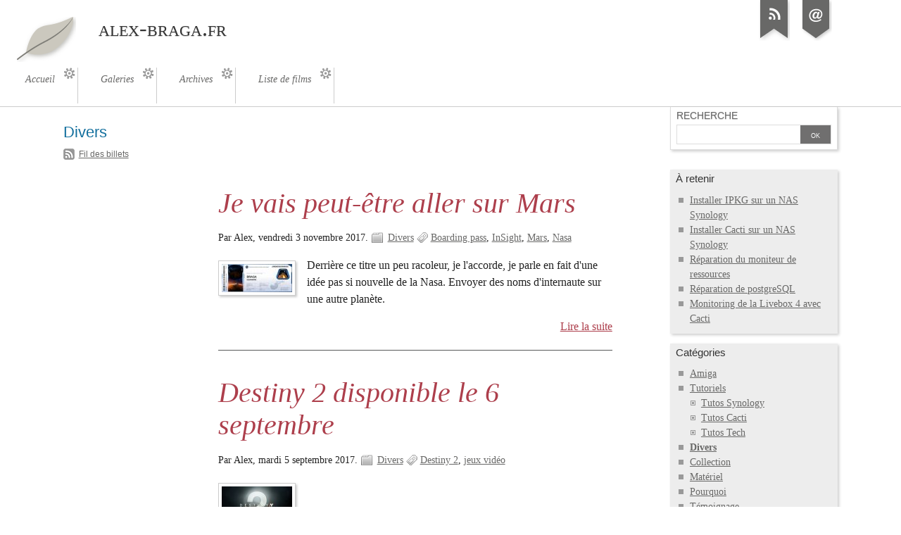

--- FILE ---
content_type: text/html; charset=UTF-8
request_url: https://alex-braga.fr/blog/category/Divers
body_size: 4805
content:
<!DOCTYPE html>
<html lang="fr">
<head>
	<meta charset="UTF-8">
	<meta name="ROBOTS" content="NOINDEX, FOLLOW">

	<title>Divers - alex-braga.fr</title>
	<meta name="description" lang="fr" content="">
	<meta name="copyright" content="@alex-braga.fr">
	<meta name="author" content="Alex">
	<meta name="date" scheme="W3CDTF" content="2023-03-12T15:34:09+01:00">

	<link rel="contents" href="https://alex-braga.fr/blog/archive" title="Archives">

																<link rel="prev" title="billets précédents" href="https://alex-braga.fr/blog/category/Divers/page/2">
				
									
		<link rel="chapter" href="https://alex-braga.fr/blog/post/Je-vais-peut-%C3%AAtre-aller-sur-Mars" title="Je vais peut-être aller sur Mars">
			
		<link rel="chapter" href="https://alex-braga.fr/blog/post/Destiny-2-disponible-le-6-septembre" title="Destiny 2 disponible le 6 septembre">
			
		<link rel="chapter" href="https://alex-braga.fr/blog/post/Mise-%C3%A0-jour-du-site" title="Mise à jour du site">
			
		<link rel="chapter" href="https://alex-braga.fr/blog/post/Exp%C3%A9rimentations-diverses-avec-Infomaniak" title="Expérimentations diverses avec Infomaniak">
			
		<link rel="chapter" href="https://alex-braga.fr/blog/post/Free-et-la-CNIL" title="Free et la CNIL">
	
	<link rel="alternate" type="application/atom+xml" title="Atom 1.0" href="https://alex-braga.fr/blog/feed/category/Divers/atom">

	<!-- media queries -->
<meta name="viewport" content="width=device-width, initial-scale=1.0">

<link rel="preload" href="/blog/themes/ductile/style.css" as="style">
<link rel="stylesheet" type="text/css" href="/blog/themes/ductile/style.css" media="screen">
<link rel="stylesheet" type="text/css" href="https://alex-braga.fr/blog/?pf=print.css" media="print">

  <link rel="preload" href="https://alex-braga.fr/blog/?pf=jquery/3.7.1/jquery.js" as="script">
  <script src="https://alex-braga.fr/blog/?pf=jquery/3.7.1/jquery.js"></script>
<link rel="preload" href="https://alex-braga.fr/blog/?pf=util.js" as="script">
<script src="https://alex-braga.fr/blog/?pf=util.js"></script>
  <link rel="preload" href="https://alex-braga.fr/blog/?pf=legacy.js" as="script">
  <script src="https://alex-braga.fr/blog/?pf=legacy.js"></script>



<link rel="stylesheet" href="https://alex-braga.fr/blog/?pf=public.css" type="text/css" media="screen">
<script type="text/javascript">
//<![CDATA[
var atReplyDisplayTitle = 0;
var atReplyTitle = 'Répondre au commentaire de {author}';
var atReplyImage = 'https://alex-braga.fr/blog/?pf=atReply/img/reply.png';
var atReply_switch_text = 'Fil de discussion';
var atreply_append = 1;
var atreply_show_switch = 0;
//]]>
</script>
<script type="text/javascript" src="https://alex-braga.fr/blog/?pf=atReply/js/atReplyThread.js"></script>
<style type="text/css">
				<!--
				#atReplySwitch {
					margin:20px 10px 0 0;
					padding:0;
					float:right;	
					color:#999999;
					font-style:italic;
				}
				.repliedCmt, .replyCmt {
					border-left: 1px solid #666; 
				}
				dd.repliedCmt, dd.replyCmt  {
					border-bottom: 1px solid #666;
				}
				-->
				</style>
<script type="text/javascript" src="https://alex-braga.fr/blog/?pf=atReply/js/atReply.js"></script>
<link rel="stylesheet" href="https://alex-braga.fr/blog/?pf=socialShare/css/default.css&amp;v=5.1" type="text/css" media="screen">
<link rel="stylesheet" href="https://alex-braga.fr/blog/?pf=colorbox/css/colorbox_common.css&amp;v=5.0" type="text/css" media="screen">
<link rel="stylesheet" href="https://alex-braga.fr/blog/?pf=colorbox/themes/5/colorbox_theme.css&amp;v=5.0" type="text/css" media="screen">
<link rel="stylesheet" href="https://alex-braga.fr/blog/?pf=relatedEntries/css/style.css&amp;v=4.0.1" type="text/css" media="screen">
<style type="text/css">
/* Directives CSS supplémentaires */
#blogdesc {
display:none;
}
</style>
<script src="https://alex-braga.fr/blog/themes/ductile/js/ductile.js?v=2.30.1"></script>

</head>
<body class="dc-category">
	<div id="page">
		<div id="header">

	<div id="top">
		<p id="logo" class="nosmall"><a href="https://alex-braga.fr/blog/"><img src="https://alex-braga.fr/blog/themes/ductile/img/logo.png" alt="Accueil"></a></p>
		<h1><a href="https://alex-braga.fr/blog/"><span>alex-braga.fr</span></a></h1>
		<p id="blogdesc" class="nosmall"></p>
	</div>

	<ul id="prelude">
		<li class="nosmall"><a href="#main">Aller au contenu</a></li>
		<li><a href="#blognav">Aller au menu</a></li>
		<li><a href="#search">Aller à la recherche</a></li>
	</ul>

	
	<nav role="navigation"><ul id="sn-top" class="simple-menu supranav nosmall">
<li class="li1 li-first"><a href="/blog/"><span class="simple-menu-label">Accueil</span></a></li><li class="li2"><a href="/blog/galleries"><span class="simple-menu-label">Galeries</span></a></li><li class="li3"><a href="/blog/archive"><span class="simple-menu-label">Archives</span></a></li><li class="li4 li-last"><a href="http://movies.alex-braga.fr"><span class="simple-menu-label">Liste de films</span></a></li>
</ul></nav>
</div>


		<div id="wrapper">

			<div id="main">
				<div id="content">

					<div id="content-info">
						<h2>
														Divers						</h2>
						
													<p class="feed-info">
								<a type="application/atom+xml" href="https://alex-braga.fr/blog/feed/category/Divers/atom"
								 title="Fil Atom des billets de cette catégorie" class="feed">Fil des billets</a>

															</p>
						
											</div>

					<div class="content-inner">
																			<div id="p260" class="post short odd first" lang="fr" xml:lang="fr">

	<p class="day-date">vendredi  3 novembre 2017</p>
	<h2 class="post-title"><a href="https://alex-braga.fr/blog/post/Je-vais-peut-%C3%AAtre-aller-sur-Mars">Je vais peut-être aller sur Mars</a></h2>

	<div class="post-attr">
		<p class="post-info">
			<span class="post-author">Par Alex, </span>
			<span class="post-date">vendredi  3 novembre 2017. </span>
							<span class="post-cat"><a
				href="https://alex-braga.fr/blog/category/Divers">Divers</a></span>
					</p>

									<ul class="post-tags">
							<li><a href="https://alex-braga.fr/blog/tag/Boarding%20pass">Boarding pass</a></li>
												<li><a href="https://alex-braga.fr/blog/tag/InSight">InSight</a></li>
												<li><a href="https://alex-braga.fr/blog/tag/Mars">Mars</a></li>
												<li><a href="https://alex-braga.fr/blog/tag/Nasa">Nasa</a></li>
							</ul>
						</div>

	
			<div class="post-content">
			<img alt="" src="/blog/public/Autres/.BoardingPass_MyNameOnInSight_t.jpg" class="post-icon">			<p>Derrière ce titre un peu racoleur, je l'accorde, je parle en fait d'une idée pas si nouvelle de la Nasa. Envoyer des noms d'internaute sur une autre planète.</p>		</div>
		<p class="read-it"><a href="https://alex-braga.fr/blog/post/Je-vais-peut-%C3%AAtre-aller-sur-Mars"
		 title="Lire la suite Je vais peut-être aller sur Mars">Lire la suite</a>
		</p>
	
	
	
					</div>


																				<div id="p223" class="post short  " lang="fr" xml:lang="fr">

	<p class="day-date">mardi  5 septembre 2017</p>
	<h2 class="post-title"><a href="https://alex-braga.fr/blog/post/Destiny-2-disponible-le-6-septembre">Destiny 2 disponible le 6 septembre</a></h2>

	<div class="post-attr">
		<p class="post-info">
			<span class="post-author">Par Alex, </span>
			<span class="post-date">mardi  5 septembre 2017. </span>
							<span class="post-cat"><a
				href="https://alex-braga.fr/blog/category/Divers">Divers</a></span>
					</p>

									<ul class="post-tags">
							<li><a href="https://alex-braga.fr/blog/tag/Destiny%202">Destiny 2</a></li>
												<li><a href="https://alex-braga.fr/blog/tag/jeux%20vid%C3%A9o">jeux vidéo</a></li>
							</ul>
						</div>

	
			<div class="post-content">
			<img alt="" src="/blog/public/Jeux_Videos/.destiny-2_t.jpg" class="post-icon">			<p><a href="/blog/public/Jeux_Videos/destiny-2.jpg"><img src="/blog/public/Jeux_Videos/.destiny-2_m.jpg" alt="" style="display:table; margin:0 auto;" /></a>
Après de longs mois d'attente, de nombreux gardiens vont enfin sortir de leur retraite et affronter de nouveaux ennemis.</p>		</div>
		<p class="read-it"><a href="https://alex-braga.fr/blog/post/Destiny-2-disponible-le-6-septembre"
		 title="Lire la suite Destiny 2 disponible le 6 septembre">Lire la suite</a>
		</p>
	
	
	
					</div>


																				<div id="p196" class="post short odd " lang="fr" xml:lang="fr">

	<p class="day-date">lundi 14 août 2017</p>
	<h2 class="post-title"><a href="https://alex-braga.fr/blog/post/Mise-%C3%A0-jour-du-site">Mise à jour du site</a></h2>

	<div class="post-attr">
		<p class="post-info">
			<span class="post-author">Par Alex, </span>
			<span class="post-date">lundi 14 août 2017. </span>
							<span class="post-cat"><a
				href="https://alex-braga.fr/blog/category/Divers">Divers</a></span>
					</p>

			</div>

	
			<div class="post-content">
						<p>Comme j'en avais assez du thème que j'utilisais depuis un bon moment, Il était temps pour moi de m'y mettre et de le changer. Sauf que j'ai luté pour le mettre en place. Et tout n'est pas réglé.</p>		</div>
		<p class="read-it"><a href="https://alex-braga.fr/blog/post/Mise-%C3%A0-jour-du-site"
		 title="Lire la suite Mise à jour du site">Lire la suite</a>
		</p>
	
	
	
					</div>


																				<div id="p195" class="post short  " lang="fr" xml:lang="fr">

	
	<h2 class="post-title"><a href="https://alex-braga.fr/blog/post/Exp%C3%A9rimentations-diverses-avec-Infomaniak">Expérimentations diverses avec Infomaniak</a></h2>

	<div class="post-attr">
		<p class="post-info">
			<span class="post-author">Par Alex, </span>
			<span class="post-date">lundi 14 août 2017. </span>
							<span class="post-cat"><a
				href="https://alex-braga.fr/blog/category/Divers">Divers</a></span>
					</p>

									<ul class="post-tags">
							<li><a href="https://alex-braga.fr/blog/tag/Dotclear">Dotclear</a></li>
												<li><a href="https://alex-braga.fr/blog/tag/Infomaniak">Infomaniak</a></li>
							</ul>
						</div>

	
			<div class="post-content">
						<p>Ce blog est hébergé depuis longtemps chez <a href="https://www.infomaniak.com/fr" hreflang="fr" title="Infomaniak">Infomaniak</a>. Comme tous les hébergeurs, il propose de nombreuses options dont l'installation automatique de logiciels open source comme Dotclear. J'ai décidé de tenter l'expérience.</p>		</div>
		<p class="read-it"><a href="https://alex-braga.fr/blog/post/Exp%C3%A9rimentations-diverses-avec-Infomaniak"
		 title="Lire la suite Expérimentations diverses avec Infomaniak">Lire la suite</a>
		</p>
	
	
	
					</div>


																				<div id="p121" class="post short odd " lang="fr" xml:lang="fr">

	<p class="day-date">samedi 11 juin 2016</p>
	<h2 class="post-title"><a href="https://alex-braga.fr/blog/post/Free-et-la-CNIL">Free et la CNIL</a></h2>

	<div class="post-attr">
		<p class="post-info">
			<span class="post-author">Par Alex, </span>
			<span class="post-date">samedi 11 juin 2016. </span>
							<span class="post-cat"><a
				href="https://alex-braga.fr/blog/category/Divers">Divers</a></span>
					</p>

									<ul class="post-tags">
							<li><a href="https://alex-braga.fr/blog/tag/CNIL">CNIL</a></li>
												<li><a href="https://alex-braga.fr/blog/tag/Free">Free</a></li>
							</ul>
						</div>

	
			<div class="post-content">
						<p>Un matin, j'ai eu l'idée de demander à Free, une copie de mon dossier comme le prévoit la Loi Informatique et Libertés. Même sur ce point, Free brille par une incompétence incroyable.</p>		</div>
		<p class="read-it"><a href="https://alex-braga.fr/blog/post/Free-et-la-CNIL"
		 title="Lire la suite Free et la CNIL">Lire la suite</a>
		</p>
	
	
	
					</div>


																<p class="pagination">
					<a href="https://alex-braga.fr/blog/category/Divers/page/2" class="prev">&#171; billets précédents</a> -
		
		page 1 de 2
			</p>

																		</div> <!-- End #content-inner -->
				</div> <!-- End #content -->
			</div> <!-- End #main -->

			<div id="sidebar">
	<div id="blognav">
		<div class="widget" id="search"><h2><label for="q">Recherche</label></h2><form action="https://alex-braga.fr/blog/" method="get" role="search"><p><input type="text" size="10" maxlength="255" id="q" name="q" value=""  aria-label="Recherche"> <input type="submit" class="submit" value="ok" title="Recherche"></p></form></div>
<div class="widget selected" ><h2>À retenir</h2><ul> <li><a href="https://alex-braga.fr/blog/post/Installer-IPKG-sur-un-NAS-Synology">Installer IPKG sur un NAS Synology</a></li>  <li><a href="https://alex-braga.fr/blog/post/Installer-Cacti-sur-un-NAS-Synology">Installer Cacti sur un NAS Synology</a></li>  <li><a href="https://alex-braga.fr/blog/post/R%C3%A9paration-du-moniteur-de-ressources">Réparation du moniteur de ressources</a></li>  <li><a href="https://alex-braga.fr/blog/post/R%C3%A9paration-de-postgreSQL">Réparation de postgreSQL</a></li>  <li><a href="https://alex-braga.fr/blog/post/Monitoring-de-la-Livebox-4-avec-Cacti">Monitoring de la Livebox 4 avec Cacti</a></li> </ul></div>
<div class="widget categories" ><h2>Catégories</h2><ul><li><a href="https://alex-braga.fr/blog/category/Amiga">Amiga</a></li><li><a href="https://alex-braga.fr/blog/category/Tutoriels">Tutoriels</a><ul><li><a href="https://alex-braga.fr/blog/category/Tutos-Synology">Tutos Synology</a></li><li><a href="https://alex-braga.fr/blog/category/Tutos-Cacti">Tutos Cacti</a></li><li><a href="https://alex-braga.fr/blog/category/Tutoriels/Autos-Tech">Tutos Tech</a></li></ul></li><li class="category-current"><a href="https://alex-braga.fr/blog/category/Divers">Divers</a></li><li><a href="https://alex-braga.fr/blog/category/Collection">Collection</a></li><li><a href="https://alex-braga.fr/blog/category/Matériel">Matériel</a></li><li><a href="https://alex-braga.fr/blog/category/Pourquoi">Pourquoi</a></li><li><a href="https://alex-braga.fr/blog/category/Témoignage">Témoignage</a></li></ul></div>
<div class="widget pages" ><h2>Pages</h2><ul><li><a href="https://alex-braga.fr/blog/pages/Liens-utiles">Liens utiles</a></li><li><a href="https://alex-braga.fr/blog/pages/Configuration-actuelle">Mon Amiga 1200</a></li></ul></div>
<div class="widget series" ><h2>Séries</h2><ul><li><a href="https://alex-braga.fr/blog/serie/Des%20bidouilles%20sur%20un%20NAS%20Synology" class="serie30">Des bidouilles sur un NAS Synology</a></li><li><a href="https://alex-braga.fr/blog/serie/Mon%20actu%20collection" class="serie100">Mon actu collection</a></li></ul><p><strong><a href="https://alex-braga.fr/blog/series">Toutes les séries</a></strong></p></div>
	</div> <!-- End #blognav -->
	<div id="blogextra">
		<div class="widget links" ><h2>Liens</h2><ul><li><a href="https://www.amikit.amiga.sk" hreflang="Fr" title="Emulation complète d'un amiga multi plateforme">AmiKit</a></li>
<li><a href="https://www.tsume-art.com/fr" hreflang="Fr" title="Créateur de figurine autour de licenses">Tsume Art</a></li>
<li><a href="http://www.cacti.net" hreflang="An" title="Logiciel Open source de monitoring réseau">Cacti</a></li>
<li><a href="https://www.synology.com/fr-fr/" hreflang="Fr" title="Serveur de stockage NAS">Synology</a></li>
<li><a href="https://www.filmotech.fr" hreflang="Fr" title="Logiciel de gestion de collection de films">Filmotech</a></li>
<li><a href="http://www.mediateur-telecom.fr/index.php/home/" hreflang="Fr">Le médiateur des communications électroniques</a></li>
</ul>
</div>
	</div> <!-- End #blogextra -->
</div>


		</div> <!-- End #wrapper -->

		<ul id="gotop" class="supranav nobig"><li><a href="#top">Haut de page</a></li></ul>

<nav role="navigation"><ul id="sn-bottom" class="simple-menu supranav nobig">
<li class="li1 li-first"><a href="/blog/"><span class="simple-menu-label">Accueil</span></a></li><li class="li2"><a href="/blog/galleries"><span class="simple-menu-label">Galeries</span></a></li><li class="li3"><a href="/blog/archive"><span class="simple-menu-label">Archives</span></a></li><li class="li4 li-last"><a href="http://movies.alex-braga.fr"><span class="simple-menu-label">Liste de films</span></a></li>
</ul></nav><div id="footer">
	<div id="blogcustom">
		<div class="widget syndicate" ><h2>S'abonner</h2><ul><li><a type="application/atom+xml" href="https://alex-braga.fr/blog/feed/atom" title="Flux Atom des billets de ce blog" class="feed">Fil des billets</a></li></ul></div>
	</div> <!-- End #custom widgets -->

	<ul id="stickers">
<li id="sticker1">
<a href="http://alex-braga.fr/blog/feed/atom">
<img alt="" src="https://alex-braga.fr/blog/themes/ductile/img/sticker-feed.png">
<span>S'abonner</span>
</a>
</li>
<li id="sticker2" class="last">
<a href="http://alex-braga.fr/blog/contact">
<img alt="" src="https://alex-braga.fr/blog/themes/ductile/img/sticker-contact.png">
<span>Contactez moi</span>
</a>
</li>
</ul>

	<p>Propulsé par <a href="https://dotclear.org/">Dotclear</a></p>
</div>
<script src="https://alex-braga.fr/blog/?pf=socialShare/js/popup.js&amp;v=5.1"></script>
<script src="https://alex-braga.fr/blog/?pf=colorbox/js/jquery.colorbox-min.js&amp;v=5.0"></script>
<script>
//<![CDATA[
$(function () {
var count = 0; $(".post").each(function() {
count++;
$(this).find('a[href$=".jpg"],a[href$=".jpeg"],a[href$=".png"],a[href$=".gif"],a[href$=".JPG"],a[href$=".JPEG"],a[href$=".PNG"],a[href$=".GIF"]').addClass("colorbox_zoom");
$(this).find('a[href$=".jpg"],a[href$=".jpeg"],a[href$=".png"],a[href$=".gif"],a[href$=".JPG"],a[href$=".JPEG"],a[href$=".PNG"],a[href$=".GIF"]').attr("rel", "colorbox-"+count);
$('body').prepend('<img id="colorbox_magnify" style="display:block;padding:0;margin:0;z-index:10;width:16px;height:16px;position:absolute;top:0;left:0;display:none;" src="https://alex-braga.fr/blog/?pf=colorbox/themes/5/images/zoom.png" alt=""  />');
$('img#colorbox_magnify').on('click', function ()
{ 
$("a.colorbox_zoom img.colorbox_hovered").click(); 
$("a.colorbox_zoom img.colorbox_hovered").removeClass('colorbox_hovered');
});
$('a.colorbox_zoom img').on('click', function ()
{ 
$(this).removeClass('colorbox_hovered');
});
$("a.colorbox_zoom img").hover(function(){
var p = $(this);
p.addClass('colorbox_hovered');
var offset = p.offset();
$('img#colorbox_magnify').css({'top' : offset.top, 'left' : offset.left+p.outerWidth()-16});
$('img#colorbox_magnify').show();
},function(){
var p = $(this);
p.removeClass('colorbox_hovered');
$('img#colorbox_magnify').hide();
});
});
$("a[rel*='colorbox-']").colorbox({transition: 'none',
speed: 350,
title: '',
width: false,
height: false,
innerWidth: false,
innerHeight: false,
initialWidth: 300,
initialHeight: 100,
maxWidth: 800,
maxHeight: 800,
scalePhotos: true,
scrolling: true,
iframe: false,
opacity: 0.85,
open: false,
preloading: true,
overlayClose: true,
loop: true,
slideshow: true,
slideshowSpeed: 2500,
slideshowAuto: false,
slideshowStart: 'Start slideshow',
slideshowStop: 'Stop slideshow',
current: '{current} sur {total}',
previous: 'précédente',
next: 'suivante',
close: 'fermer',
onOpen: false,
onLoad: false,
onComplete: false,
onCleanup: false,
onClosed: false});
});

//]]>
</script>

	</div> <!-- End #page -->
</body>
</html>


--- FILE ---
content_type: text/javascript;charset=UTF-8
request_url: https://alex-braga.fr/blog/?pf=atReply/js/atReplyThread.js
body_size: 1912
content:
/* rearrangement of the comments considered as replies */
var replies_list = new Array();
var commentInfos_list = new Array();
var comments_list = new Array();
var ancestors_count = 0;
var first_margin = 25; // indent of the first level reply (in pixel)

$(document).ready(function () {
	if (!$("#comments > dl > dt").length) {
		return; // no comments, bail out
	}
	if (atreply_show_switch) {setSwitchTag();}
	getCommentsChildren();
	if (atreply_append) {appendReplies(atreply_append);}
});

// Original idea by Aurelien Bompart < http://aurelien.bompard.org/ >
function setSwitchTag()
{ // Init: collect comments, add the switch
    if (!$("#comments").length) {
        return; // no comments, bail out
    }
    var switch_tag = document.createElement("p");
    switch_tag.className = "threading";
    $("#comments h3").before(switch_tag)
    $("#comments > p").html(
        '<label id="atReplySwitch">'+atReply_switch_text+': <input type="checkbox" id="threading-switch" '+
		((atreply_append)? 'checked' : '')+
		'/></label>').find("input").click(toggleAtReplyDisplay);
}

function toggleAtReplyDisplay()
{
	atreply_append = (atreply_append)? 0 : 1;
	appendReplies(atreply_append);
}

/* commentInfos object */
function commentInfos(comment_id, replied)
{
	this.id = comment_id;
	this.replies_to = (replied)? replied : null;//direct parent of the comment (if a reply)
	this.children = new Array();// replies to the comment
	this.children_count = 0;// number of replies to the comment
	this.content = new Array();//content of the comment (dt, dd) and their left-margin
	this.ancestors_count = -1;// number of ancestors (if the comment is a reply, else -1)
	this.indent = 0;//indent of the comment when shown as threaded
	
	this.addChild = function (ci){
		this.children.push(ci);
		this.children_count ++;
	};
	
	this.addContent = function (element){
		var lm = String(element.css('margin-left').replace(/auto$/,'0'));
		lm = parseInt(lm.replace(/(px)|(%)|(pt)$/,''));
		// add element and its left margin
		this.content.push(new Array( $(element), lm ) );
	};
	
	this.isContent = function(element){
		for (var n in this.content)
		{
			if(this.content[n][0].html() === $(element).html()) return this.content[n];
		}
		return false;
	};
	
	this.isReply = function (){
		return (this.replies_to !== null); 
	};
	
	this.appendContent = function(where){
		// set indent on first pass
		if (this.ancestors_count == -1)
		{
			this.ancestors_count = countAncestors(this.id);
			
			if (this.ancestors_count == 1)
			{
				this.indent = first_margin;
			}
			else if(this.ancestors_count > 1)
			{
				var parent_indent = commentInfos_list[this.replies_to].indent;
				this.indent = Math.round(parent_indent+(parent_indent/( Math.pow(ancestors_count-1,2) )));
			}
		}
		
		// append content (dt and dd)
		for (var n in this.content)
		{
			var element = this.content[n][0];
			// set styles
			element.css('margin-left',this.indent+this.content[n][1]);
			
			if(this.isReply()) element.addClass('replyCmt');
			if(this.children_count>0) element.addClass('repliedCmt');
			
			where.append(element);
		}
		
	};
	
	this.appendAll = function(where){
		this.appendContent(where);
		for (var v in this.children){
			this.children[v].appendAll(where);
		}
	};
}


function appendReplies(b)
{
	var dl = $("#comments > dl");
	dl.empty();
	
	for(var v in comments_list)
	{
		var c = $(comments_list[v][0]);
		
		if (b)
		{// threaded comments
			// append element if not already done
			if (dl.children().index(c)  ==  -1 )
			{
				var id = c.attr('id');
				// if the element is a comment (is in commentInfos_list)
				if(id != null && commentInfos_list[id])
					commentInfos_list[id].appendAll(dl);
			}
		}
		else
		{// regular comments display
			// if element c is a comment (dt or dd)
			if(comments_list[v][1])
			{
				// remove styles:
				if(c.hasClass('repliedCmt')) c.removeClass('repliedCmt');
				if(c.hasClass('replyCmt')) c.removeClass('replyCmt');
				// retrieve previous margin
				var ci = commentInfos_list[comments_list[v][1]];
				// a contains the element and its initial margin
				var a = ci.isContent(c); 
				if(a) c.css({'margin-left': a[1]+'px'});
			}
			
			dl.append(c);
		}
	}
	atReply();
}

function countAncestors(id)
{
	ancestors_count = 0;
	hasParent(id);
	return ancestors_count;
}

function hasParent(id)
{
	if (replies_list[id])
	{
		ancestors_count ++;
		hasParent(replies_list[id]);
	}
	return;
}

function setCommentInfos(id)
{
	// if commentInfos not already created
	if (!commentInfos_list['c'+id])
	{
		var dt = $('#c'+id);
		var dd = $('#atReplyComment'+id).parent();
		// is reply
		var str = dd.html();
		var a = dd.html().match(/@<a href="#c(\d+)"/i);
		if (a)
		{
			commentInfos_list['c'+id] = new commentInfos(id, 'c'+a[1]);
			// add to replies_list
			replies_list[id] = a[1];
		}
		else
		{
			// absolute URL
			var a = dd.html().match(/@<a href="http(.+)#c(\d+)"/i);
			if (a)
			{
				commentInfos_list['c'+id] = new commentInfos(id, 'c'+a[1]);
				// add to replies_list
				replies_list[id] = a[2];
			}
			else
			{
				// not a reply
				commentInfos_list['c'+id] = new commentInfos(id, null);
			}
		}
	}
}

function getCommentsChildren()
{
	$("#comments > dl").children().each(function(i)
	{
		// add to comments_list : this element, and the id if it is a comment
		comments_list[i] = new Array(this, null);
		// if dd
		if ($(this).children('span').attr('id') && 
			$(this).children('span').attr('id').match(/^atReplyComment/))
		{
			var id = $(this).children('span').attr('id').replace(/^atReplyComment/,'');
			setCommentInfos(id);
			// add this comment to the replied comment's children
			if(commentInfos_list['c'+id].isReply())
				commentInfos_list[commentInfos_list['c'+id].replies_to].addChild(commentInfos_list['c'+id]);
		}
		// if dt
		else if ($(this).attr('id'))
		{
			var id = $(this).attr('id').replace(/^c/,'');
			setCommentInfos(id);
		}
		else
		{
			// not a comment dt nor dd
			return;
		}
		
		comments_list[i][1] = 'c'+id;
		commentInfos_list['c'+id].addContent($(this));
	});
}

--- FILE ---
content_type: application/javascript
request_url: https://alex-braga.fr/blog/themes/ductile/js/ductile.js?v=2.30.1
body_size: 373
content:
'use strict';document.addEventListener('DOMContentLoaded',()=>{if(document.body.clientWidth>=1024){return;}
const create_name=(text)=>text.toLowerCase().replace(/^\s+|\s+$|[^a-z0-9&\s-]/g,'').replace(/&/g,'and').replace(/\s/g,'-').replace(/(-)+\1/g,'$1');const h2=document.querySelectorAll('#sidebar div div h2');h2.forEach((element)=>{element.classList.add('toggle');element.parentNode.classList.add('hide');const name=create_name(element.textContent);element.nextElementSibling.setAttribute('name',name);element.innerHTML=`<a href="#${name}" title="Reveal ${element.textContent} content">${element.innerHTML}</a>`;element.addEventListener('click',(e)=>{e.preventDefault();element.parentNode.classList.toggle('hide');});});const h2_link=document.querySelectorAll('h2.toggle a');h2_link.forEach((element)=>{element.addEventListener('mouseup',()=>{const event=new Event('blur',{bubbles:true,cancelable:false});element.dispatchEvent(event);});});});